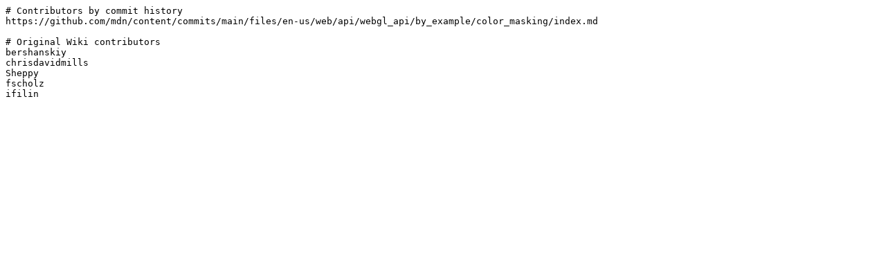

--- FILE ---
content_type: text/plain
request_url: https://developer.mozilla.org/en-US/docs/Web/API/WebGL_API/By_example/Color_masking/contributors.txt
body_size: -318
content:
# Contributors by commit history
https://github.com/mdn/content/commits/main/files/en-us/web/api/webgl_api/by_example/color_masking/index.md

# Original Wiki contributors
bershanskiy
chrisdavidmills
Sheppy
fscholz
ifilin
